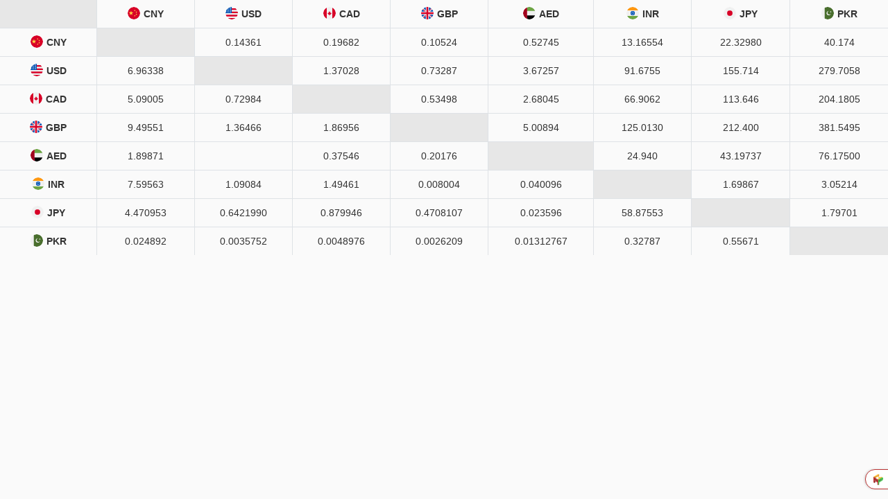

--- FILE ---
content_type: text/html; charset=UTF-8
request_url: https://fxpricing.com/fx-widget/forex-cross-rates.php?symbol=CNY,USD,CAD,GBP,AED,INR,JPY,PKR&click_target=blank&theme=light&tm-cr=fafafa&hr-cr=00000013&flags=circle&font=%27Montserrat%27,sans-serif
body_size: 2860
content:

<!DOCTYPE html>
<html lang="en" dir="ltr">
<head>
<meta name="viewport" content="width=device-width, initial-scale=1.0">
<link rel="shortcut icon" href="https://fxpricing.com/assets/images/fx-favicon.png" />
<!--<script src="//cdnjs.cloudflare.com/ajax/libs/jquery/1.12.4/jquery.min.js"></script>-->
<script src="https://cdnjs.cloudflare.com/ajax/libs/jquery/3.6.0/jquery.min.js"></script>
<link rel="stylesheet" type="text/css" href="css/fontawesome/fontawesome.css?v=4.0.0">	
<script src="js/my_script.js?v=4.0.0"></script>	

<script type="text/javascript">const wss_url = "wss://fxcoinapi.com";</script><style type="text/css">
:root {
	--buy-color: #28a745;
	--sell-color: #dc3545;

			--hover-bg-color: #00000013;
	  --border-color: #dee2e6;
	  --content-color: #333333;
	  --theme-color: #ffffff;
	  --small-color: rgba(17,51,83,.6);
			--scroll-speed: 50s;

	/* font family  */
			--font-family: sans-serif;

	/* theme color  */
			--theme-color: #fafafa;
	/* hover color */
			--scrolling-from: 0%;
		--scrolling-to: -100%;
	}
</style>

<link rel="stylesheet" type="text/css" href="css/style.css?v=4.0.0">

<script type="text/javascript">
	
	$(document).ready(function(){
		/*var interval = setInterval(function() { 
			var uniq_key = "";
			var fcsLink = $('.fcs-link').attr('href');
			var fcsLinkStyle = $('.fcs-link').attr('style');
			var fcsLinkInner = $('.fcs-link .tag').attr('style');
			var fcsLinkInnerText = $('.fcs-link .tag').text().trim();
			var fcsLinkImgStyle = $('.fcs-link .tag img').attr('style');
			var fcsLinkImg = $('.fcs-link .tag img').attr('src');
			
			if (uniq_key != ""){
				clearInterval(interval);
			}
			else if (
				typeof fcsLinkStyle !== "undefined" || 
				!$(".fcs-link").length || 
				typeof fcsLinkInner !== "undefined" || 
				!$(".fcs-link .tag").length || 
				typeof fcsLinkImgStyle !== "undefined" || 
				!$(".fcs-link .tag img").length || 
				fcsLink != "https://fcsapi.com" || 
				fcsLinkInnerText != 'Live Forex API' || 
				fcsLinkImg != 'images/logo.png'
			){
				$('html').html('<a href="https://fxpricing.com/widget" target="_blank">Get Widgets</a>');
				clearInterval(interval);
			}
		}, 5000);*/
	});

</script>

<title>Forex Cross Rates | FX Pricing</title>

</head>
<body class="theme-light ">
	<div class="forex-cross-main">
		<table class="table table-bordered text-center">
			<tbody class="link-href-td">
				<tr>
				<th class='pair-empty'></th><th class='cross-heading'><div>
		                	<div class="circleFlagMain medium singleCircleFlag">
	                			<img src="https://fxpricing.com/assets/countries/flags-circle/cny.svg"/>
							</div><span>CNY</span></div></th><th class='cross-heading'><div>
		                	<div class="circleFlagMain medium singleCircleFlag">
	                			<img src="https://fxpricing.com/assets/countries/flags-circle/usd.svg"/>
							</div><span>USD</span></div></th><th class='cross-heading'><div>
		                	<div class="circleFlagMain medium singleCircleFlag">
	                			<img src="https://fxpricing.com/assets/countries/flags-circle/cad.svg"/>
							</div><span>CAD</span></div></th><th class='cross-heading'><div>
		                	<div class="circleFlagMain medium singleCircleFlag">
	                			<img src="https://fxpricing.com/assets/countries/flags-circle/gbp.svg"/>
							</div><span>GBP</span></div></th><th class='cross-heading'><div>
		                	<div class="circleFlagMain medium singleCircleFlag">
	                			<img src="https://fxpricing.com/assets/countries/flags-circle/aed.svg"/>
							</div><span>AED</span></div></th><th class='cross-heading'><div>
		                	<div class="circleFlagMain medium singleCircleFlag">
	                			<img src="https://fxpricing.com/assets/countries/flags-circle/inr.svg"/>
							</div><span>INR</span></div></th><th class='cross-heading'><div>
		                	<div class="circleFlagMain medium singleCircleFlag">
	                			<img src="https://fxpricing.com/assets/countries/flags-circle/jpy.svg"/>
							</div><span>JPY</span></div></th><th class='cross-heading'><div>
		                	<div class="circleFlagMain medium singleCircleFlag">
	                			<img src="https://fxpricing.com/assets/countries/flags-circle/pkr.svg"/>
							</div><span>PKR</span></div></th>				</tr>
				<tr><th class='cross-heading'><div>
		                	<div class="circleFlagMain medium singleCircleFlag">
	                			<img src="https://fxpricing.com/assets/countries/flags-circle/cny.svg"/>
							</div><span>CNY</span></div></th><td class='pair-empty'></td><td title='CNY-USD'><a href='https://fxpricing.com/cny-usd/chinese-yuan-us-dollar' class='single-ticker-a CNY-USD-price' target='_blank' rel='noopener noreferrer'>0.14361</a></td><td title='CNY-CAD'><a href='https://fxpricing.com/cny-cad/chinese-yuan-canadian-dollar' class='single-ticker-a CNY-CAD-price' target='_blank' rel='noopener noreferrer'>0.19682</a></td><td title='CNY-GBP'><a href='https://fxpricing.com/cny-gbp/chinese-yuan-british-pound' class='single-ticker-a CNY-GBP-price' target='_blank' rel='noopener noreferrer'>0.10524</a></td><td title='CNY-AED'><a href='https://fxpricing.com/cny-aed/chinese-yuan-uae-dirham' class='single-ticker-a CNY-AED-price' target='_blank' rel='noopener noreferrer'>0.52745</a></td><td title='CNY-INR'><a href='https://fxpricing.com/cny-inr/chinese-yuan-indian-rupee' class='single-ticker-a CNY-INR-price' target='_blank' rel='noopener noreferrer'>13.16554</a></td><td title='CNY-JPY'><a href='https://fxpricing.com/cny-jpy/chinese-yuan-japanese-yen' class='single-ticker-a CNY-JPY-price' target='_blank' rel='noopener noreferrer'>22.32980</a></td><td title='CNY-PKR'><a href='https://fxpricing.com/cny-pkr/chinese-yuan-pakistani-rupee' class='single-ticker-a CNY-PKR-price' target='_blank' rel='noopener noreferrer'>40.174</a></td></tr><tr><th class='cross-heading'><div>
		                	<div class="circleFlagMain medium singleCircleFlag">
	                			<img src="https://fxpricing.com/assets/countries/flags-circle/usd.svg"/>
							</div><span>USD</span></div></th><td title='USD-CNY'><a href='https://fxpricing.com/usd-cny/us-dollar-chinese-yuan' class='single-ticker-a USD-CNY-price' target='_blank' rel='noopener noreferrer'>6.96338</a></td><td class='pair-empty'></td><td title='USD-CAD'><a href='https://fxpricing.com/usd-cad/us-dollar-canadian-dollar' class='single-ticker-a USD-CAD-price' target='_blank' rel='noopener noreferrer'>1.37028</a></td><td title='USD-GBP'><a href='https://fxpricing.com/usd-gbp/us-dollar-british-pound' class='single-ticker-a USD-GBP-price' target='_blank' rel='noopener noreferrer'>0.73287</a></td><td title='USD-AED'><a href='https://fxpricing.com/usd-aed/us-dollar-uae-dirham' class='single-ticker-a USD-AED-price' target='_blank' rel='noopener noreferrer'>3.67257</a></td><td title='USD-INR'><a href='https://fxpricing.com/usd-inr/us-dollar-indian-rupee' class='single-ticker-a USD-INR-price' target='_blank' rel='noopener noreferrer'>91.6755</a></td><td title='USD-JPY'><a href='https://fxpricing.com/usd-jpy/us-dollar-japanese-yen' class='single-ticker-a USD-JPY-price' target='_blank' rel='noopener noreferrer'>155.714</a></td><td title='USD-PKR'><a href='https://fxpricing.com/usd-pkr/us-dollar-pakistani-rupee' class='single-ticker-a USD-PKR-price' target='_blank' rel='noopener noreferrer'>279.7058</a></td></tr><tr><th class='cross-heading'><div>
		                	<div class="circleFlagMain medium singleCircleFlag">
	                			<img src="https://fxpricing.com/assets/countries/flags-circle/cad.svg"/>
							</div><span>CAD</span></div></th><td title='CAD-CNY'><a href='https://fxpricing.com/cad-cny/canadian-dollar-chinese-yuan' class='single-ticker-a CAD-CNY-price' target='_blank' rel='noopener noreferrer'>5.09005</a></td><td title='CAD-USD'><a href='https://fxpricing.com/cad-usd/canadian-dollar-us-dollar' class='single-ticker-a CAD-USD-price' target='_blank' rel='noopener noreferrer'>0.72984</a></td><td class='pair-empty'></td><td title='CAD-GBP'><a href='https://fxpricing.com/cad-gbp/canadian-dollar-british-pound' class='single-ticker-a CAD-GBP-price' target='_blank' rel='noopener noreferrer'>0.53498</a></td><td title='CAD-AED'><a href='https://fxpricing.com/cad-aed/canadian-dollar-uae-dirham' class='single-ticker-a CAD-AED-price' target='_blank' rel='noopener noreferrer'>2.68045</a></td><td title='CAD-INR'><a href='https://fxpricing.com/cad-inr/canadian-dollar-indian-rupee' class='single-ticker-a CAD-INR-price' target='_blank' rel='noopener noreferrer'>66.9062</a></td><td title='CAD-JPY'><a href='https://fxpricing.com/cad-jpy/canadian-dollar-japanese-yen' class='single-ticker-a CAD-JPY-price' target='_blank' rel='noopener noreferrer'>113.646</a></td><td title='CAD-PKR'><a href='https://fxpricing.com/cad-pkr/canadian-dollar-pakistani-rupee' class='single-ticker-a CAD-PKR-price' target='_blank' rel='noopener noreferrer'>204.1805</a></td></tr><tr><th class='cross-heading'><div>
		                	<div class="circleFlagMain medium singleCircleFlag">
	                			<img src="https://fxpricing.com/assets/countries/flags-circle/gbp.svg"/>
							</div><span>GBP</span></div></th><td title='GBP-CNY'><a href='https://fxpricing.com/gbp-cny/british-pound-chinese-yuan' class='single-ticker-a GBP-CNY-price' target='_blank' rel='noopener noreferrer'>9.49551</a></td><td title='GBP-USD'><a href='https://fxpricing.com/gbp-usd/british-pound-us-dollar' class='single-ticker-a GBP-USD-price' target='_blank' rel='noopener noreferrer'>1.36466</a></td><td title='GBP-CAD'><a href='https://fxpricing.com/gbp-cad/british-pound-canadian-dollar' class='single-ticker-a GBP-CAD-price' target='_blank' rel='noopener noreferrer'>1.86956</a></td><td class='pair-empty'></td><td title='GBP-AED'><a href='https://fxpricing.com/gbp-aed/british-pound-uae-dirham' class='single-ticker-a GBP-AED-price' target='_blank' rel='noopener noreferrer'>5.00894</a></td><td title='GBP-INR'><a href='https://fxpricing.com/gbp-inr/british-pound-indian-rupee' class='single-ticker-a GBP-INR-price' target='_blank' rel='noopener noreferrer'>125.0130</a></td><td title='GBP-JPY'><a href='https://fxpricing.com/gbp-jpy/british-pound-japanese-yen' class='single-ticker-a GBP-JPY-price' target='_blank' rel='noopener noreferrer'>212.400</a></td><td title='GBP-PKR'><a href='https://fxpricing.com/gbp-pkr/british-pound-pakistani-rupee' class='single-ticker-a GBP-PKR-price' target='_blank' rel='noopener noreferrer'>381.5495</a></td></tr><tr><th class='cross-heading'><div>
		                	<div class="circleFlagMain medium singleCircleFlag">
	                			<img src="https://fxpricing.com/assets/countries/flags-circle/aed.svg"/>
							</div><span>AED</span></div></th><td title='AED-CNY'><a href='https://fxpricing.com/aed-cny/uae-dirham-chinese-yuan' class='single-ticker-a AED-CNY-price' target='_blank' rel='noopener noreferrer'>1.89871</a></td><td title='AED-USD'><a href='https://fxpricing.com/aed-usd/uae-dirham-us-dollar' class='single-ticker-a AED-USD-price' target='_blank' rel='noopener noreferrer'></a></td><td title='AED-CAD'><a href='https://fxpricing.com/aed-cad/uae-dirham-canadian-dollar' class='single-ticker-a AED-CAD-price' target='_blank' rel='noopener noreferrer'>0.37546</a></td><td title='AED-GBP'><a href='https://fxpricing.com/aed-gbp/uae-dirham-british-pound' class='single-ticker-a AED-GBP-price' target='_blank' rel='noopener noreferrer'>0.20176</a></td><td class='pair-empty'></td><td title='AED-INR'><a href='https://fxpricing.com/aed-inr/uae-dirham-indian-rupee' class='single-ticker-a AED-INR-price' target='_blank' rel='noopener noreferrer'>24.940</a></td><td title='AED-JPY'><a href='https://fxpricing.com/aed-jpy/uae-dirham-japanese-yen' class='single-ticker-a AED-JPY-price' target='_blank' rel='noopener noreferrer'>43.19737</a></td><td title='AED-PKR'><a href='https://fxpricing.com/aed-pkr/uae-dirham-pakistani-rupee' class='single-ticker-a AED-PKR-price' target='_blank' rel='noopener noreferrer'>76.17500</a></td></tr><tr><th class='cross-heading'><div>
		                	<div class="circleFlagMain medium singleCircleFlag">
	                			<img src="https://fxpricing.com/assets/countries/flags-circle/inr.svg"/>
							</div><span>INR</span></div></th><td title='INR-CNY'><a href='https://fxpricing.com/inr-cny/indian-rupee-chinese-yuan' class='single-ticker-a INR-CNY-price' target='_blank' rel='noopener noreferrer'>7.59563</a></td><td title='INR-USD'><a href='https://fxpricing.com/inr-usd/indian-rupee-us-dollar' class='single-ticker-a INR-USD-price' target='_blank' rel='noopener noreferrer'>1.09084</a></td><td title='INR-CAD'><a href='https://fxpricing.com/inr-cad/indian-rupee-canadian-dollar' class='single-ticker-a INR-CAD-price' target='_blank' rel='noopener noreferrer'>1.49461</a></td><td title='INR-GBP'><a href='https://fxpricing.com/inr-gbp/indian-rupee-british-pound' class='single-ticker-a INR-GBP-price' target='_blank' rel='noopener noreferrer'>0.008004</a></td><td title='INR-AED'><a href='https://fxpricing.com/inr-aed/indian-rupee-uae-dirham' class='single-ticker-a INR-AED-price' target='_blank' rel='noopener noreferrer'>0.040096</a></td><td class='pair-empty'></td><td title='INR-JPY'><a href='https://fxpricing.com/inr-jpy/indian-rupee-japanese-yen' class='single-ticker-a INR-JPY-price' target='_blank' rel='noopener noreferrer'>1.69867</a></td><td title='INR-PKR'><a href='https://fxpricing.com/inr-pkr/indian-rupee-pakistani-rupee' class='single-ticker-a INR-PKR-price' target='_blank' rel='noopener noreferrer'>3.05214</a></td></tr><tr><th class='cross-heading'><div>
		                	<div class="circleFlagMain medium singleCircleFlag">
	                			<img src="https://fxpricing.com/assets/countries/flags-circle/jpy.svg"/>
							</div><span>JPY</span></div></th><td title='JPY-CNY'><a href='https://fxpricing.com/jpy-cny/japanese-yen-chinese-yuan' class='single-ticker-a JPY-CNY-price' target='_blank' rel='noopener noreferrer'>4.470953</a></td><td title='JPY-USD'><a href='https://fxpricing.com/jpy-usd/japanese-yen-us-dollar' class='single-ticker-a JPY-USD-price' target='_blank' rel='noopener noreferrer'>0.6421990</a></td><td title='JPY-CAD'><a href='https://fxpricing.com/jpy-cad/japanese-yen-canadian-dollar' class='single-ticker-a JPY-CAD-price' target='_blank' rel='noopener noreferrer'>0.879946</a></td><td title='JPY-GBP'><a href='https://fxpricing.com/jpy-gbp/japanese-yen-british-pound' class='single-ticker-a JPY-GBP-price' target='_blank' rel='noopener noreferrer'>0.4708107</a></td><td title='JPY-AED'><a href='https://fxpricing.com/jpy-aed/japanese-yen-uae-dirham' class='single-ticker-a JPY-AED-price' target='_blank' rel='noopener noreferrer'>0.023596</a></td><td title='JPY-INR'><a href='https://fxpricing.com/jpy-inr/japanese-yen-indian-rupee' class='single-ticker-a JPY-INR-price' target='_blank' rel='noopener noreferrer'>58.87553</a></td><td class='pair-empty'></td><td title='JPY-PKR'><a href='https://fxpricing.com/jpy-pkr/japanese-yen-pakistani-rupee' class='single-ticker-a JPY-PKR-price' target='_blank' rel='noopener noreferrer'>1.79701</a></td></tr><tr><th class='cross-heading'><div>
		                	<div class="circleFlagMain medium singleCircleFlag">
	                			<img src="https://fxpricing.com/assets/countries/flags-circle/pkr.svg"/>
							</div><span>PKR</span></div></th><td title='PKR-CNY'><a href='https://fxpricing.com/pkr-cny/pakistani-rupee-chinese-yuan' class='single-ticker-a PKR-CNY-price' target='_blank' rel='noopener noreferrer'>0.024892</a></td><td title='PKR-USD'><a href='https://fxpricing.com/pkr-usd/pakistani-rupee-us-dollar' class='single-ticker-a PKR-USD-price' target='_blank' rel='noopener noreferrer'>0.0035752</a></td><td title='PKR-CAD'><a href='https://fxpricing.com/pkr-cad/pakistani-rupee-canadian-dollar' class='single-ticker-a PKR-CAD-price' target='_blank' rel='noopener noreferrer'>0.0048976</a></td><td title='PKR-GBP'><a href='https://fxpricing.com/pkr-gbp/pakistani-rupee-british-pound' class='single-ticker-a PKR-GBP-price' target='_blank' rel='noopener noreferrer'>0.0026209</a></td><td title='PKR-AED'><a href='https://fxpricing.com/pkr-aed/pakistani-rupee-uae-dirham' class='single-ticker-a PKR-AED-price' target='_blank' rel='noopener noreferrer'>0.01312767</a></td><td title='PKR-INR'><a href='https://fxpricing.com/pkr-inr/pakistani-rupee-indian-rupee' class='single-ticker-a PKR-INR-price' target='_blank' rel='noopener noreferrer'>0.32787</a></td><td title='PKR-JPY'><a href='https://fxpricing.com/pkr-jpy/pakistani-rupee-japanese-yen' class='single-ticker-a PKR-JPY-price' target='_blank' rel='noopener noreferrer'>0.55671</a></td><td class='pair-empty'></td></tr>			</tbody>
		</table>
	</div>

			<a href="https://fcsapi.com" target="_blank" rel="noopener noreferrer" class="fcs-link">
			<div class="fcs-brand position-fixed">
				<img src="images/logo.png"/>
				<span>Live Forex API</span>
			</div>
		</a>
	<script defer src="https://static.cloudflareinsights.com/beacon.min.js/vcd15cbe7772f49c399c6a5babf22c1241717689176015" integrity="sha512-ZpsOmlRQV6y907TI0dKBHq9Md29nnaEIPlkf84rnaERnq6zvWvPUqr2ft8M1aS28oN72PdrCzSjY4U6VaAw1EQ==" data-cf-beacon='{"version":"2024.11.0","token":"0331302cb7d94145b455b333c2605926","r":1,"server_timing":{"name":{"cfCacheStatus":true,"cfEdge":true,"cfExtPri":true,"cfL4":true,"cfOrigin":true,"cfSpeedBrain":true},"location_startswith":null}}' crossorigin="anonymous"></script>
</body>
</html>